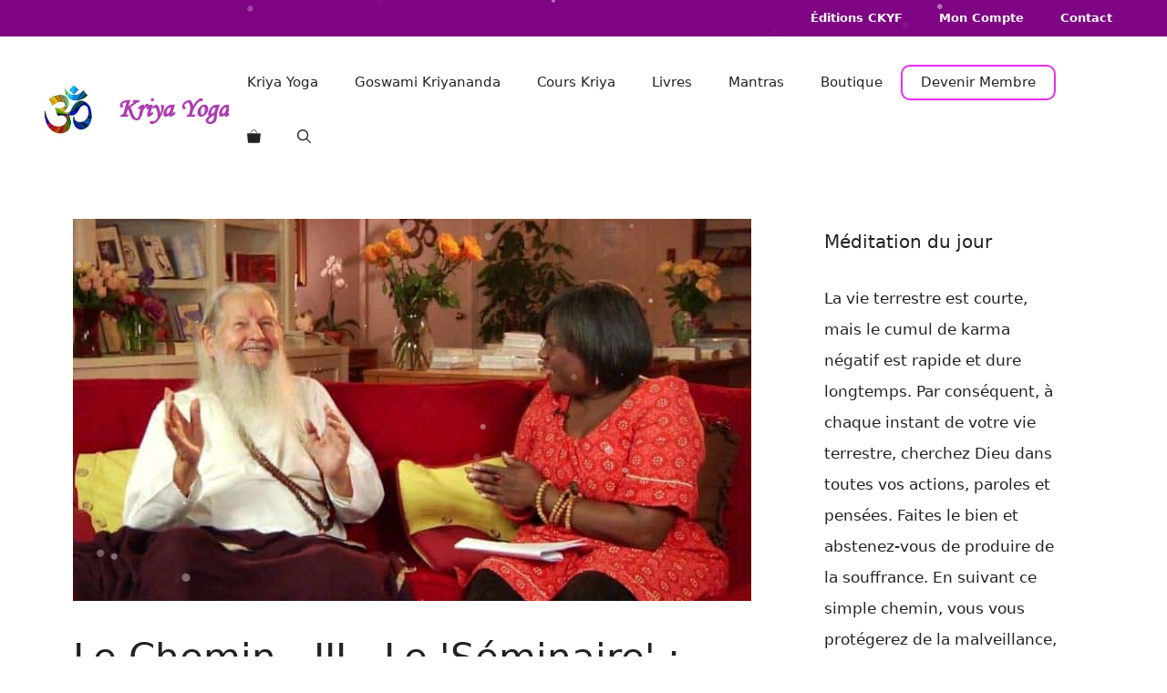

--- FILE ---
content_type: text/css
request_url: https://kriyayoga.fr/wp-content/themes/ckyf-gp/style.css
body_size: -1791
content:
/*
 Theme Name:   CKYF GP Child
 Theme URI:    https://kriyayoga.fr
 Description:  Centre de Kriya Yoga France - GP child
 Author:       Matt Biscay
 Author URI:   https://mattbiscay.com
 Template:     generatepress
 Version:      0.3.0
*/
a{
text-decoration-line: underline;
  text-decoration-color: var(--accent);
  text-decoration-thickness: 1px;
  text-underline-offset: 0.20em;
  text-decoration-skip-ink: auto;
}
/* CTA in menu */
@media (min-width:769px) {
    .main-navigation .main-nav ul li.nav-button a {
	border: 2px solid #e62df0;
	border-radius: 10px;
	line-height: 35px;
    }
}

/* front: equal height images */
.equal-height figure {
  width: 60vh;
  height: 60vh;
  overflow: hidden;
  display: flex;
}
.equal-height img { object-fit: cover;}

/* no hr bar */
body{overflow-x: hidden; overflow-y: auto;}

/* logo */
@font-face {
 font-family: 'MonotypeCorsivaRegular';
 font-display: swap;
 src: local('Corsiva W01 Regular'), url('./fonts/mtcorsva.woff2') format('woff2');
}
.main-title a { 
 font-family:'MonotypeCorsivaRegular';
 font-size:1.89rem; color: #ad3db2; /*#c37cc6*/
}

/* audio video player space */
.wp-video, .wp-audio-shortcode { margin: 2rem 0;}


--- FILE ---
content_type: application/javascript
request_url: https://kriyayoga.fr/wp-content/plugins/snow-fall/js/snow-fall.js?ver=1.0.3
body_size: -1411
content:
class Snow extends HTMLElement{static random(t,e){return t+Math.floor(Math.random()*(e-t)+1)}static attrs={count:"count",mode:"mode",text:"text"};generateCss(t,e){let n=[];n.push('\n:host([mode="element"]) {\n\tdisplay: block;\n\tposition: relative;\n\toverflow: hidden;\n}\n:host([mode="page"]) {\n\tposition: fixed;\n\ttop: 0;\n\tleft: 0;\n\tright: 0;\n}\n:host([mode="page"]),\n:host([mode="element"]) > * {\n\tpointer-events: none;\n}\n:host([mode="element"]) ::slotted(*) {\n\tpointer-events: all;\n}\n* {\n\tposition: absolute;\n}\n:host([text]) * {\n\tfont-size: var(--snow-fall-size, 1em);\n}\n:host(:not([text])) * {\n\twidth: var(--snow-fall-size, 10px);\n\theight: var(--snow-fall-size, 10px);\n\tbackground: var(--snow-fall-color, rgba(255,255,255,.5));\n\tborder-radius: 50%;\n}\n');let o={width:100,height:100},a={x:"vw",y:"vh"};"element"===t&&(o={width:this.firstElementChild.clientWidth,height:this.firstElementChild.clientHeight},a={x:"px",y:"px"});for(let t=1;t<=e;t++){let e=Snow.random(1,100)*o.width/100,s=Snow.random(-10,10)*o.width/100,i=Math.round(Snow.random(30,100)),l=i*o.height/100,r=o.height,h=1e-4*Snow.random(1,1e4),d=Snow.random(10,30),m=-1*Snow.random(0,30);n.push(`\n:nth-child(${t}) {\n\topacity: ${.001*Snow.random(0,1e3)};\n\ttransform: translate(${e}${a.x}, -10px) scale(${h});\n\tanimation: fall-${t} ${d}s ${m}s linear infinite;\n}\n\n@keyframes fall-${t} {\n\t${i}% {\n\t\ttransform: translate(${e+s}${a.x}, ${l}${a.y}) scale(${h});\n\t}\n\n\tto {\n\t\ttransform: translate(${e+s/2}${a.x}, ${r}${a.y}) scale(${h});\n\t}\n}`)}return n.join("\n")}connectedCallback(){if(this.shadowRoot||!("replaceSync"in CSSStyleSheet.prototype))return;let t,e=parseInt(this.getAttribute(Snow.attrs.count))||100;this.hasAttribute(Snow.attrs.mode)?t=this.getAttribute(Snow.attrs.mode):(t=this.firstElementChild?"element":"page",this.setAttribute(Snow.attrs.mode,t));let n=new CSSStyleSheet;n.replaceSync(this.generateCss(t,e));let o=this.attachShadow({mode:"open"});o.adoptedStyleSheets=[n];let a=document.createElement("div"),s=this.getAttribute(Snow.attrs.text);a.innerText=s||"";for(let t=0,n=e;t<n;t++)o.appendChild(a.cloneNode(!0));o.appendChild(document.createElement("slot"))}}customElements.define("snow-fall",Snow);

--- FILE ---
content_type: application/javascript
request_url: https://kriyayoga.fr/wp-content/code-snippets/512a847039333dea9a2f472515f217ed/js/121.js
body_size: -747
content:
document.addEventListener('DOMContentLoaded',function(){var spans=document.querySelectorAll('span.subscription-details');spans.forEach(function(span){if(span.textContent.includes(' / jour')){span.style.display='none'}})})